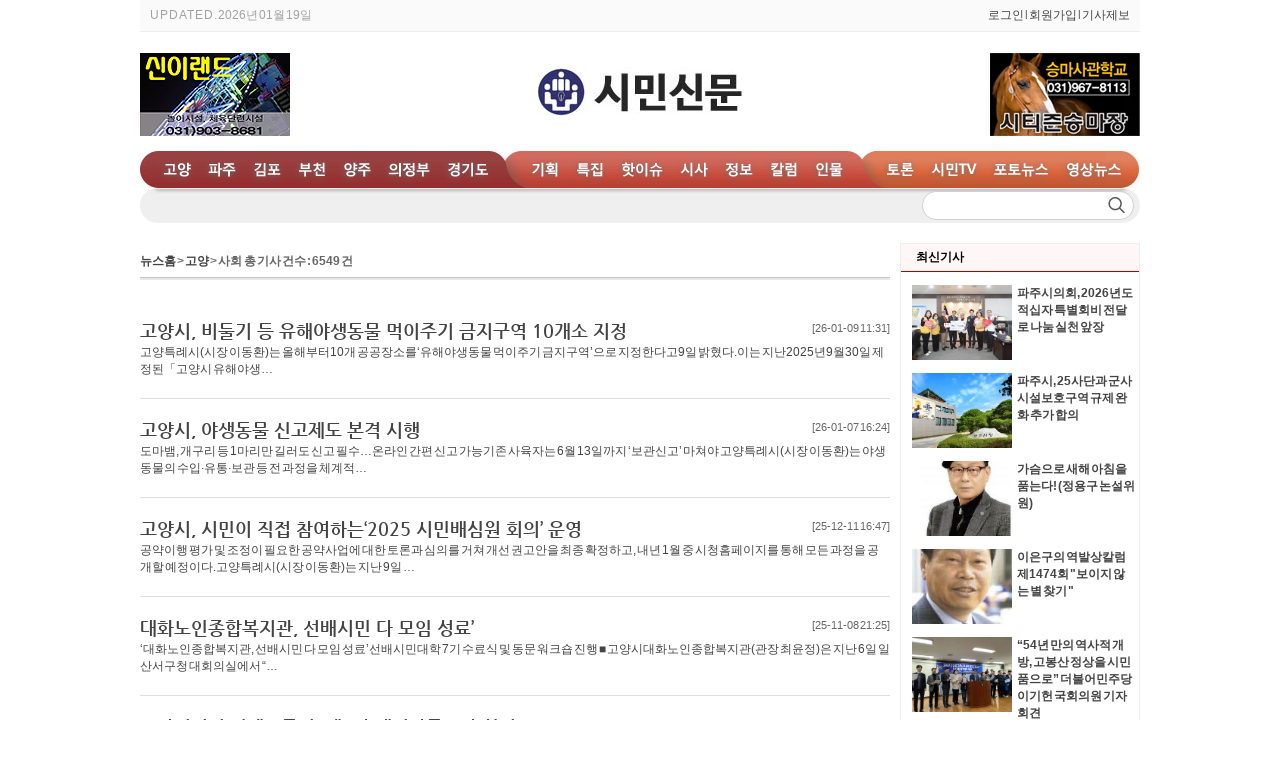

--- FILE ---
content_type: text/html;charset=UTF-8
request_url: http://citizennews.co.kr/news_list.jsp?cg_id=2&c_id=3
body_size: 69087
content:











<!DOCTYPE html PUBLIC "-//W3C//DTD XHTML 1.0 Transitional//EN" "http://www.w3.org/TR/xhtml1/DTD/xhtml1-transitional.dtd">
<html xmlns="http://www.w3.org/1999/xhtml" xml:lang="ko" lang="ko">
<head>
<link rel="shortcut icon" href="/favicon.ico">

<meta http-equiv="Content-Type" content="text/html; charset=UTF-8"/>
<title>고양 &gt; 사회 시민신문</title>
<meta name="title" content="고양 &gt; 사회 시민신문"/>

<meta name="description" content="시민신문" />

<meta name="subject" content="고양 &gt; 사회 시민신문"/>
<meta name="author" content="시민신문"/>
<meta name="classification" content="Text & Images"/>
<meta name="copyright" content="시민신문"/>

<meta property="og:type" content="website"/>
<meta property="og:title" content="고양 &gt; 사회 시민신문"/>
<meta property="og:description" content="시민신문"/>
<meta property="og:image" content="http://www.citizennews.co.kr/news/upload/1565743624029.jpg"/>
<meta property="og:url" content="http://www.citizennews.co.kr/news_list.jsp?cg_id=2&c_id=3"/>

<meta name="viewport" content="width=device-width"/>
<meta name="twitter:card" content="시민신문"/>
<meta name="twitter:title" content="고양 &gt; 사회 시민신문"/>
<meta name="twitter:description" content="시민신문"/>
<meta name="twitter:image" content="http://www.citizennews.co.kr/news/upload/1565743624029.jpg"/>
<meta name="twitter:domain" content="http://www.citizennews.co.kr">

<link rel="canonical" href="http://www.citizennews.co.kr/news_list.jsp?cg_id=2&c_id=3"/>

<link rel="stylesheet" type="text/css" href="css/style.css"/>
<script src="http://code.jquery.com/jquery-1.9.1.min.js"></script>
<script language="javascript" src="other.js"></script>
<script language="javascript">
	goNextPage=function(pg){
		var obj=document.news_list_page;
		
			document.location="/news_list.jsp?cg_id="+obj.cg_id.value+"&c_id="+obj.c_id.value+"&pg="+pg;
		
	}
</script>



<script language="javascript">
var amCheck = false;

var menu_focus=null;

	goNew_window=function(location_src){
		var win = window.open(location_src,"");
		
	}
	goChannel=function(cg_id,c_id){
		var list="";
		

			if(cg_id==2){
	
			list="&nbsp;&nbsp;ㆍ&nbsp;<a href='/news_list.jsp?cg_id=2&c_id=1'>정치</a>&nbsp;&nbsp;ㆍ&nbsp;<a href='/news_list.jsp?cg_id=2&c_id=3'>사회</a>&nbsp;&nbsp;ㆍ&nbsp;<a href='/news_list.jsp?cg_id=2&c_id=2'>경제</a>&nbsp;&nbsp;ㆍ&nbsp;<a href='/news_list.jsp?cg_id=2&c_id=4'>교육</a>&nbsp;&nbsp;ㆍ&nbsp;<a href='/news_list.jsp?cg_id=2&c_id=11'>문화</a>&nbsp;&nbsp;ㆍ&nbsp;<a href='/news_list.jsp?cg_id=2&c_id=12'>복지</a>&nbsp;&nbsp;ㆍ&nbsp;<a href='/news_list.jsp?cg_id=2&c_id=13'>스포츠</a>&nbsp;&nbsp;ㆍ&nbsp;<a href='/news_list.jsp?cg_id=2&c_id=14'>지역소식</a>&nbsp;&nbsp;ㆍ&nbsp;<a href='/news_list.jsp?cg_id=2&c_id=15'>보도자료</a>";
			
			try{
				document.getElementById("channel_layer").innerHTML=list;
			}catch(ex){}
			
			if(amCheck){
				console.log("focus:"+menu_focus)
				console.log("now:2")
				if(menu_focus==null){
					menu_focus=2;
				}else if(menu_focus!=null && menu_focus!=2){
					document.getElementById("menu_"+menu_focus).style.display="none";
					menu_focus=2;
					
				}
				
				var menu_g_id=2
				
				var mg=document.getElementById("menu_g_"+menu_g_id);
				
				var m=document.getElementById("menu_"+menu_g_id);
				
				var left=mg.offsetLeft;
				m.style.left=left+"px";
				m.style.display="";
				//mg위치를 알고  offset 메뉴 번호에 해당하는 하위 채널 레이어를 위치시키고 보여준다. with와 offset이 1000이 넘을경우 처리도 하자
				
				
			}
			
	
			}else if(cg_id==3){
	
			list="&nbsp;&nbsp;ㆍ&nbsp;<a href='/news_list.jsp?cg_id=3&c_id=6'>정치</a>&nbsp;&nbsp;ㆍ&nbsp;<a href='/news_list.jsp?cg_id=3&c_id=8'>사회</a>&nbsp;&nbsp;ㆍ&nbsp;<a href='/news_list.jsp?cg_id=3&c_id=7'>경제</a>&nbsp;&nbsp;ㆍ&nbsp;<a href='/news_list.jsp?cg_id=3&c_id=9'>교육</a>&nbsp;&nbsp;ㆍ&nbsp;<a href='/news_list.jsp?cg_id=3&c_id=10'>문화</a>&nbsp;&nbsp;ㆍ&nbsp;<a href='/news_list.jsp?cg_id=3&c_id=16'>복지</a>&nbsp;&nbsp;ㆍ&nbsp;<a href='/news_list.jsp?cg_id=3&c_id=17'>스포츠</a>&nbsp;&nbsp;ㆍ&nbsp;<a href='/news_list.jsp?cg_id=3&c_id=18'>지역소식</a>&nbsp;&nbsp;ㆍ&nbsp;<a href='/news_list.jsp?cg_id=3&c_id=19'>보도자료</a>";
			
			try{
				document.getElementById("channel_layer").innerHTML=list;
			}catch(ex){}
			
			if(amCheck){
				console.log("focus:"+menu_focus)
				console.log("now:3")
				if(menu_focus==null){
					menu_focus=3;
				}else if(menu_focus!=null && menu_focus!=3){
					document.getElementById("menu_"+menu_focus).style.display="none";
					menu_focus=3;
					
				}
				
				var menu_g_id=3
				
				var mg=document.getElementById("menu_g_"+menu_g_id);
				
				var m=document.getElementById("menu_"+menu_g_id);
				
				var left=mg.offsetLeft;
				m.style.left=left+"px";
				m.style.display="";
				//mg위치를 알고  offset 메뉴 번호에 해당하는 하위 채널 레이어를 위치시키고 보여준다. with와 offset이 1000이 넘을경우 처리도 하자
				
				
			}
			
	
			}else if(cg_id==4){
	
			list="&nbsp;&nbsp;ㆍ&nbsp;<a href='/news_list.jsp?cg_id=4&c_id=20'>정치</a>&nbsp;&nbsp;ㆍ&nbsp;<a href='/news_list.jsp?cg_id=4&c_id=21'>사회</a>&nbsp;&nbsp;ㆍ&nbsp;<a href='/news_list.jsp?cg_id=4&c_id=22'>경제</a>&nbsp;&nbsp;ㆍ&nbsp;<a href='/news_list.jsp?cg_id=4&c_id=23'>교육</a>&nbsp;&nbsp;ㆍ&nbsp;<a href='/news_list.jsp?cg_id=4&c_id=24'>문화</a>&nbsp;&nbsp;ㆍ&nbsp;<a href='/news_list.jsp?cg_id=4&c_id=25'>복지</a>&nbsp;&nbsp;ㆍ&nbsp;<a href='/news_list.jsp?cg_id=4&c_id=26'>스포츠</a>&nbsp;&nbsp;ㆍ&nbsp;<a href='/news_list.jsp?cg_id=4&c_id=27'>지역소식</a>&nbsp;&nbsp;ㆍ&nbsp;<a href='/news_list.jsp?cg_id=4&c_id=28'>보도자료</a>";
			
			try{
				document.getElementById("channel_layer").innerHTML=list;
			}catch(ex){}
			
			if(amCheck){
				console.log("focus:"+menu_focus)
				console.log("now:4")
				if(menu_focus==null){
					menu_focus=4;
				}else if(menu_focus!=null && menu_focus!=4){
					document.getElementById("menu_"+menu_focus).style.display="none";
					menu_focus=4;
					
				}
				
				var menu_g_id=4
				
				var mg=document.getElementById("menu_g_"+menu_g_id);
				
				var m=document.getElementById("menu_"+menu_g_id);
				
				var left=mg.offsetLeft;
				m.style.left=left+"px";
				m.style.display="";
				//mg위치를 알고  offset 메뉴 번호에 해당하는 하위 채널 레이어를 위치시키고 보여준다. with와 offset이 1000이 넘을경우 처리도 하자
				
				
			}
			
	
			}else if(cg_id==5){
	
			list="&nbsp;&nbsp;ㆍ&nbsp;<a href='/news_list.jsp?cg_id=5&c_id=29'>정치</a>&nbsp;&nbsp;ㆍ&nbsp;<a href='/news_list.jsp?cg_id=5&c_id=30'>사회</a>&nbsp;&nbsp;ㆍ&nbsp;<a href='/news_list.jsp?cg_id=5&c_id=31'>경제</a>&nbsp;&nbsp;ㆍ&nbsp;<a href='/news_list.jsp?cg_id=5&c_id=32'>교육</a>&nbsp;&nbsp;ㆍ&nbsp;<a href='/news_list.jsp?cg_id=5&c_id=33'>문화</a>&nbsp;&nbsp;ㆍ&nbsp;<a href='/news_list.jsp?cg_id=5&c_id=34'>복지</a>&nbsp;&nbsp;ㆍ&nbsp;<a href='/news_list.jsp?cg_id=5&c_id=35'>스포츠</a>&nbsp;&nbsp;ㆍ&nbsp;<a href='/news_list.jsp?cg_id=5&c_id=36'>지역소식</a>&nbsp;&nbsp;ㆍ&nbsp;<a href='/news_list.jsp?cg_id=5&c_id=37'>보도자료</a>";
			
			try{
				document.getElementById("channel_layer").innerHTML=list;
			}catch(ex){}
			
			if(amCheck){
				console.log("focus:"+menu_focus)
				console.log("now:5")
				if(menu_focus==null){
					menu_focus=5;
				}else if(menu_focus!=null && menu_focus!=5){
					document.getElementById("menu_"+menu_focus).style.display="none";
					menu_focus=5;
					
				}
				
				var menu_g_id=5
				
				var mg=document.getElementById("menu_g_"+menu_g_id);
				
				var m=document.getElementById("menu_"+menu_g_id);
				
				var left=mg.offsetLeft;
				m.style.left=left+"px";
				m.style.display="";
				//mg위치를 알고  offset 메뉴 번호에 해당하는 하위 채널 레이어를 위치시키고 보여준다. with와 offset이 1000이 넘을경우 처리도 하자
				
				
			}
			
	
			}else if(cg_id==6){
	
			list="&nbsp;&nbsp;ㆍ&nbsp;<a href='/news_list.jsp?cg_id=6&c_id=38'>정치</a>&nbsp;&nbsp;ㆍ&nbsp;<a href='/news_list.jsp?cg_id=6&c_id=39'>사회</a>&nbsp;&nbsp;ㆍ&nbsp;<a href='/news_list.jsp?cg_id=6&c_id=40'>경제</a>&nbsp;&nbsp;ㆍ&nbsp;<a href='/news_list.jsp?cg_id=6&c_id=41'>교육</a>&nbsp;&nbsp;ㆍ&nbsp;<a href='/news_list.jsp?cg_id=6&c_id=42'>문화</a>&nbsp;&nbsp;ㆍ&nbsp;<a href='/news_list.jsp?cg_id=6&c_id=43'>복지</a>&nbsp;&nbsp;ㆍ&nbsp;<a href='/news_list.jsp?cg_id=6&c_id=44'>스포츠</a>&nbsp;&nbsp;ㆍ&nbsp;<a href='/news_list.jsp?cg_id=6&c_id=45'>지역소식</a>&nbsp;&nbsp;ㆍ&nbsp;<a href='/news_list.jsp?cg_id=6&c_id=46'>보도자료</a>";
			
			try{
				document.getElementById("channel_layer").innerHTML=list;
			}catch(ex){}
			
			if(amCheck){
				console.log("focus:"+menu_focus)
				console.log("now:6")
				if(menu_focus==null){
					menu_focus=6;
				}else if(menu_focus!=null && menu_focus!=6){
					document.getElementById("menu_"+menu_focus).style.display="none";
					menu_focus=6;
					
				}
				
				var menu_g_id=6
				
				var mg=document.getElementById("menu_g_"+menu_g_id);
				
				var m=document.getElementById("menu_"+menu_g_id);
				
				var left=mg.offsetLeft;
				m.style.left=left+"px";
				m.style.display="";
				//mg위치를 알고  offset 메뉴 번호에 해당하는 하위 채널 레이어를 위치시키고 보여준다. with와 offset이 1000이 넘을경우 처리도 하자
				
				
			}
			
	
			}else if(cg_id==7){
	
			list="&nbsp;&nbsp;ㆍ&nbsp;<a href='/news_list.jsp?cg_id=7&c_id=47'>정치</a>&nbsp;&nbsp;ㆍ&nbsp;<a href='/news_list.jsp?cg_id=7&c_id=48'>사회</a>&nbsp;&nbsp;ㆍ&nbsp;<a href='/news_list.jsp?cg_id=7&c_id=49'>경제</a>&nbsp;&nbsp;ㆍ&nbsp;<a href='/news_list.jsp?cg_id=7&c_id=50'>교육</a>&nbsp;&nbsp;ㆍ&nbsp;<a href='/news_list.jsp?cg_id=7&c_id=51'>문화</a>&nbsp;&nbsp;ㆍ&nbsp;<a href='/news_list.jsp?cg_id=7&c_id=52'>복지</a>&nbsp;&nbsp;ㆍ&nbsp;<a href='/news_list.jsp?cg_id=7&c_id=53'>스포츠</a>&nbsp;&nbsp;ㆍ&nbsp;<a href='/news_list.jsp?cg_id=7&c_id=54'>지역소식</a>&nbsp;&nbsp;ㆍ&nbsp;<a href='/news_list.jsp?cg_id=7&c_id=55'>보도자료</a>";
			
			try{
				document.getElementById("channel_layer").innerHTML=list;
			}catch(ex){}
			
			if(amCheck){
				console.log("focus:"+menu_focus)
				console.log("now:7")
				if(menu_focus==null){
					menu_focus=7;
				}else if(menu_focus!=null && menu_focus!=7){
					document.getElementById("menu_"+menu_focus).style.display="none";
					menu_focus=7;
					
				}
				
				var menu_g_id=7
				
				var mg=document.getElementById("menu_g_"+menu_g_id);
				
				var m=document.getElementById("menu_"+menu_g_id);
				
				var left=mg.offsetLeft;
				m.style.left=left+"px";
				m.style.display="";
				//mg위치를 알고  offset 메뉴 번호에 해당하는 하위 채널 레이어를 위치시키고 보여준다. with와 offset이 1000이 넘을경우 처리도 하자
				
				
			}
			
	
			}else if(cg_id==16){
	
			list="&nbsp;&nbsp;ㆍ&nbsp;<a href='/news_list.jsp?cg_id=16&c_id=56'>정치</a>&nbsp;&nbsp;ㆍ&nbsp;<a href='/news_list.jsp?cg_id=16&c_id=57'>사회</a>&nbsp;&nbsp;ㆍ&nbsp;<a href='/news_list.jsp?cg_id=16&c_id=58'>경제</a>&nbsp;&nbsp;ㆍ&nbsp;<a href='/news_list.jsp?cg_id=16&c_id=59'>교육</a>&nbsp;&nbsp;ㆍ&nbsp;<a href='/news_list.jsp?cg_id=16&c_id=60'>문화</a>&nbsp;&nbsp;ㆍ&nbsp;<a href='/news_list.jsp?cg_id=16&c_id=61'>복지</a>&nbsp;&nbsp;ㆍ&nbsp;<a href='/news_list.jsp?cg_id=16&c_id=62'>스포츠</a>&nbsp;&nbsp;ㆍ&nbsp;<a href='/news_list.jsp?cg_id=16&c_id=63'>지역소식</a>&nbsp;&nbsp;ㆍ&nbsp;<a href='/news_list.jsp?cg_id=16&c_id=64'>보도자료</a>";
			
			try{
				document.getElementById("channel_layer").innerHTML=list;
			}catch(ex){}
			
			if(amCheck){
				console.log("focus:"+menu_focus)
				console.log("now:16")
				if(menu_focus==null){
					menu_focus=16;
				}else if(menu_focus!=null && menu_focus!=16){
					document.getElementById("menu_"+menu_focus).style.display="none";
					menu_focus=16;
					
				}
				
				var menu_g_id=16
				
				var mg=document.getElementById("menu_g_"+menu_g_id);
				
				var m=document.getElementById("menu_"+menu_g_id);
				
				var left=mg.offsetLeft;
				m.style.left=left+"px";
				m.style.display="";
				//mg위치를 알고  offset 메뉴 번호에 해당하는 하위 채널 레이어를 위치시키고 보여준다. with와 offset이 1000이 넘을경우 처리도 하자
				
				
			}
			
	
			}else if(cg_id==17){
	
			list="&nbsp;&nbsp;ㆍ&nbsp;<a href='/news_list.jsp?cg_id=17&c_id=65'>종합</a>";
			
			try{
				document.getElementById("channel_layer").innerHTML=list;
			}catch(ex){}
			
			if(amCheck){
				console.log("focus:"+menu_focus)
				console.log("now:17")
				if(menu_focus==null){
					menu_focus=17;
				}else if(menu_focus!=null && menu_focus!=17){
					document.getElementById("menu_"+menu_focus).style.display="none";
					menu_focus=17;
					
				}
				
				var menu_g_id=17
				
				var mg=document.getElementById("menu_g_"+menu_g_id);
				
				var m=document.getElementById("menu_"+menu_g_id);
				
				var left=mg.offsetLeft;
				m.style.left=left+"px";
				m.style.display="";
				//mg위치를 알고  offset 메뉴 번호에 해당하는 하위 채널 레이어를 위치시키고 보여준다. with와 offset이 1000이 넘을경우 처리도 하자
				
				
			}
			
	
			}else if(cg_id==9){
	
			list="&nbsp;&nbsp;ㆍ&nbsp;<a href='/news_list.jsp?cg_id=9&c_id=66'>종합</a>";
			
			try{
				document.getElementById("channel_layer").innerHTML=list;
			}catch(ex){}
			
			if(amCheck){
				console.log("focus:"+menu_focus)
				console.log("now:9")
				if(menu_focus==null){
					menu_focus=9;
				}else if(menu_focus!=null && menu_focus!=9){
					document.getElementById("menu_"+menu_focus).style.display="none";
					menu_focus=9;
					
				}
				
				var menu_g_id=9
				
				var mg=document.getElementById("menu_g_"+menu_g_id);
				
				var m=document.getElementById("menu_"+menu_g_id);
				
				var left=mg.offsetLeft;
				m.style.left=left+"px";
				m.style.display="";
				//mg위치를 알고  offset 메뉴 번호에 해당하는 하위 채널 레이어를 위치시키고 보여준다. with와 offset이 1000이 넘을경우 처리도 하자
				
				
			}
			
	
			}else if(cg_id==10){
	
			list="&nbsp;&nbsp;ㆍ&nbsp;<a href='/news_list.jsp?cg_id=10&c_id=67'>종합</a>";
			
			try{
				document.getElementById("channel_layer").innerHTML=list;
			}catch(ex){}
			
			if(amCheck){
				console.log("focus:"+menu_focus)
				console.log("now:10")
				if(menu_focus==null){
					menu_focus=10;
				}else if(menu_focus!=null && menu_focus!=10){
					document.getElementById("menu_"+menu_focus).style.display="none";
					menu_focus=10;
					
				}
				
				var menu_g_id=10
				
				var mg=document.getElementById("menu_g_"+menu_g_id);
				
				var m=document.getElementById("menu_"+menu_g_id);
				
				var left=mg.offsetLeft;
				m.style.left=left+"px";
				m.style.display="";
				//mg위치를 알고  offset 메뉴 번호에 해당하는 하위 채널 레이어를 위치시키고 보여준다. with와 offset이 1000이 넘을경우 처리도 하자
				
				
			}
			
	
			}else if(cg_id==11){
	
			list="&nbsp;&nbsp;ㆍ&nbsp;<a href='/news_list.jsp?cg_id=11&c_id=68'>종합</a>";
			
			try{
				document.getElementById("channel_layer").innerHTML=list;
			}catch(ex){}
			
			if(amCheck){
				console.log("focus:"+menu_focus)
				console.log("now:11")
				if(menu_focus==null){
					menu_focus=11;
				}else if(menu_focus!=null && menu_focus!=11){
					document.getElementById("menu_"+menu_focus).style.display="none";
					menu_focus=11;
					
				}
				
				var menu_g_id=11
				
				var mg=document.getElementById("menu_g_"+menu_g_id);
				
				var m=document.getElementById("menu_"+menu_g_id);
				
				var left=mg.offsetLeft;
				m.style.left=left+"px";
				m.style.display="";
				//mg위치를 알고  offset 메뉴 번호에 해당하는 하위 채널 레이어를 위치시키고 보여준다. with와 offset이 1000이 넘을경우 처리도 하자
				
				
			}
			
	
			}else if(cg_id==18){
	
			list="&nbsp;&nbsp;ㆍ&nbsp;<a href='/news_list.jsp?cg_id=18&c_id=69'>종합</a>";
			
			try{
				document.getElementById("channel_layer").innerHTML=list;
			}catch(ex){}
			
			if(amCheck){
				console.log("focus:"+menu_focus)
				console.log("now:18")
				if(menu_focus==null){
					menu_focus=18;
				}else if(menu_focus!=null && menu_focus!=18){
					document.getElementById("menu_"+menu_focus).style.display="none";
					menu_focus=18;
					
				}
				
				var menu_g_id=18
				
				var mg=document.getElementById("menu_g_"+menu_g_id);
				
				var m=document.getElementById("menu_"+menu_g_id);
				
				var left=mg.offsetLeft;
				m.style.left=left+"px";
				m.style.display="";
				//mg위치를 알고  offset 메뉴 번호에 해당하는 하위 채널 레이어를 위치시키고 보여준다. with와 offset이 1000이 넘을경우 처리도 하자
				
				
			}
			
	
			}else if(cg_id==19){
	
			list="&nbsp;&nbsp;ㆍ&nbsp;<a href='/news_list.jsp?cg_id=19&c_id=70'>종합</a>";
			
			try{
				document.getElementById("channel_layer").innerHTML=list;
			}catch(ex){}
			
			if(amCheck){
				console.log("focus:"+menu_focus)
				console.log("now:19")
				if(menu_focus==null){
					menu_focus=19;
				}else if(menu_focus!=null && menu_focus!=19){
					document.getElementById("menu_"+menu_focus).style.display="none";
					menu_focus=19;
					
				}
				
				var menu_g_id=19
				
				var mg=document.getElementById("menu_g_"+menu_g_id);
				
				var m=document.getElementById("menu_"+menu_g_id);
				
				var left=mg.offsetLeft;
				m.style.left=left+"px";
				m.style.display="";
				//mg위치를 알고  offset 메뉴 번호에 해당하는 하위 채널 레이어를 위치시키고 보여준다. with와 offset이 1000이 넘을경우 처리도 하자
				
				
			}
			
	
			}else if(cg_id==20){
	
			list="&nbsp;&nbsp;ㆍ&nbsp;<a href='/news_list.jsp?cg_id=20&c_id=71'>종합</a>";
			
			try{
				document.getElementById("channel_layer").innerHTML=list;
			}catch(ex){}
			
			if(amCheck){
				console.log("focus:"+menu_focus)
				console.log("now:20")
				if(menu_focus==null){
					menu_focus=20;
				}else if(menu_focus!=null && menu_focus!=20){
					document.getElementById("menu_"+menu_focus).style.display="none";
					menu_focus=20;
					
				}
				
				var menu_g_id=20
				
				var mg=document.getElementById("menu_g_"+menu_g_id);
				
				var m=document.getElementById("menu_"+menu_g_id);
				
				var left=mg.offsetLeft;
				m.style.left=left+"px";
				m.style.display="";
				//mg위치를 알고  offset 메뉴 번호에 해당하는 하위 채널 레이어를 위치시키고 보여준다. with와 offset이 1000이 넘을경우 처리도 하자
				
				
			}
			
	
			}else if(cg_id==12){
	
			list="&nbsp;&nbsp;ㆍ&nbsp;<a href='/news_list.jsp?cg_id=12&c_id=72'>종합</a>";
			
			try{
				document.getElementById("channel_layer").innerHTML=list;
			}catch(ex){}
			
			if(amCheck){
				console.log("focus:"+menu_focus)
				console.log("now:12")
				if(menu_focus==null){
					menu_focus=12;
				}else if(menu_focus!=null && menu_focus!=12){
					document.getElementById("menu_"+menu_focus).style.display="none";
					menu_focus=12;
					
				}
				
				var menu_g_id=12
				
				var mg=document.getElementById("menu_g_"+menu_g_id);
				
				var m=document.getElementById("menu_"+menu_g_id);
				
				var left=mg.offsetLeft;
				m.style.left=left+"px";
				m.style.display="";
				//mg위치를 알고  offset 메뉴 번호에 해당하는 하위 채널 레이어를 위치시키고 보여준다. with와 offset이 1000이 넘을경우 처리도 하자
				
				
			}
			
	
			}else if(cg_id==13){
	
			list="&nbsp;&nbsp;ㆍ&nbsp;<a href='/news_list.jsp?cg_id=13&c_id=73'>종합</a>";
			
			try{
				document.getElementById("channel_layer").innerHTML=list;
			}catch(ex){}
			
			if(amCheck){
				console.log("focus:"+menu_focus)
				console.log("now:13")
				if(menu_focus==null){
					menu_focus=13;
				}else if(menu_focus!=null && menu_focus!=13){
					document.getElementById("menu_"+menu_focus).style.display="none";
					menu_focus=13;
					
				}
				
				var menu_g_id=13
				
				var mg=document.getElementById("menu_g_"+menu_g_id);
				
				var m=document.getElementById("menu_"+menu_g_id);
				
				var left=mg.offsetLeft;
				m.style.left=left+"px";
				m.style.display="";
				//mg위치를 알고  offset 메뉴 번호에 해당하는 하위 채널 레이어를 위치시키고 보여준다. with와 offset이 1000이 넘을경우 처리도 하자
				
				
			}
			
	
			}else if(cg_id==14){
	
			list="&nbsp;&nbsp;ㆍ&nbsp;<a href='/news_list.jsp?cg_id=14&c_id=74'>종합</a>";
			
			try{
				document.getElementById("channel_layer").innerHTML=list;
			}catch(ex){}
			
			if(amCheck){
				console.log("focus:"+menu_focus)
				console.log("now:14")
				if(menu_focus==null){
					menu_focus=14;
				}else if(menu_focus!=null && menu_focus!=14){
					document.getElementById("menu_"+menu_focus).style.display="none";
					menu_focus=14;
					
				}
				
				var menu_g_id=14
				
				var mg=document.getElementById("menu_g_"+menu_g_id);
				
				var m=document.getElementById("menu_"+menu_g_id);
				
				var left=mg.offsetLeft;
				m.style.left=left+"px";
				m.style.display="";
				//mg위치를 알고  offset 메뉴 번호에 해당하는 하위 채널 레이어를 위치시키고 보여준다. with와 offset이 1000이 넘을경우 처리도 하자
				
				
			}
			
	
			}else if(cg_id==15){
	
			list="&nbsp;&nbsp;ㆍ&nbsp;<a href='/news_list.jsp?cg_id=15&c_id=75'>종합</a>";
			
			try{
				document.getElementById("channel_layer").innerHTML=list;
			}catch(ex){}
			
			if(amCheck){
				console.log("focus:"+menu_focus)
				console.log("now:15")
				if(menu_focus==null){
					menu_focus=15;
				}else if(menu_focus!=null && menu_focus!=15){
					document.getElementById("menu_"+menu_focus).style.display="none";
					menu_focus=15;
					
				}
				
				var menu_g_id=15
				
				var mg=document.getElementById("menu_g_"+menu_g_id);
				
				var m=document.getElementById("menu_"+menu_g_id);
				
				var left=mg.offsetLeft;
				m.style.left=left+"px";
				m.style.display="";
				//mg위치를 알고  offset 메뉴 번호에 해당하는 하위 채널 레이어를 위치시키고 보여준다. with와 offset이 1000이 넘을경우 처리도 하자
				
				
			}
			
	
			}
	
}
banner_click=function(bi_cd){
	document.getElementById("banner_event").src="/news_proc/banner_click.jsp?bi_cd="+bi_cd;
}
default_banner_click=function(bi_cd,default_check){
	document.getElementById("banner_event").src="/news_proc/banner_click.jsp?bi_cd="+bi_cd+"&default_check=true";
}

menu_func_2_1=function(){document.location='/news_list.jsp?cg_id=2&c_id=1';};menu_func_2_3=function(){document.location='/news_list.jsp?cg_id=2&c_id=3';};menu_func_2_2=function(){document.location='/news_list.jsp?cg_id=2&c_id=2';};menu_func_2_4=function(){document.location='/news_list.jsp?cg_id=2&c_id=4';};menu_func_2_11=function(){document.location='/news_list.jsp?cg_id=2&c_id=11';};menu_func_2_12=function(){document.location='/news_list.jsp?cg_id=2&c_id=12';};menu_func_2_13=function(){document.location='/news_list.jsp?cg_id=2&c_id=13';};menu_func_2_14=function(){document.location='/news_list.jsp?cg_id=2&c_id=14';};menu_func_2_15=function(){document.location='/news_list.jsp?cg_id=2&c_id=15';};menu_func_3_6=function(){document.location='/news_list.jsp?cg_id=3&c_id=6';};menu_func_3_8=function(){document.location='/news_list.jsp?cg_id=3&c_id=8';};menu_func_3_7=function(){document.location='/news_list.jsp?cg_id=3&c_id=7';};menu_func_3_9=function(){document.location='/news_list.jsp?cg_id=3&c_id=9';};menu_func_3_10=function(){document.location='/news_list.jsp?cg_id=3&c_id=10';};menu_func_3_16=function(){document.location='/news_list.jsp?cg_id=3&c_id=16';};menu_func_3_17=function(){document.location='/news_list.jsp?cg_id=3&c_id=17';};menu_func_3_18=function(){document.location='/news_list.jsp?cg_id=3&c_id=18';};menu_func_3_19=function(){document.location='/news_list.jsp?cg_id=3&c_id=19';};menu_func_4_20=function(){document.location='/news_list.jsp?cg_id=4&c_id=20';};menu_func_4_21=function(){document.location='/news_list.jsp?cg_id=4&c_id=21';};menu_func_4_22=function(){document.location='/news_list.jsp?cg_id=4&c_id=22';};menu_func_4_23=function(){document.location='/news_list.jsp?cg_id=4&c_id=23';};menu_func_4_24=function(){document.location='/news_list.jsp?cg_id=4&c_id=24';};menu_func_4_25=function(){document.location='/news_list.jsp?cg_id=4&c_id=25';};menu_func_4_26=function(){document.location='/news_list.jsp?cg_id=4&c_id=26';};menu_func_4_27=function(){document.location='/news_list.jsp?cg_id=4&c_id=27';};menu_func_4_28=function(){document.location='/news_list.jsp?cg_id=4&c_id=28';};menu_func_5_29=function(){document.location='/news_list.jsp?cg_id=5&c_id=29';};menu_func_5_30=function(){document.location='/news_list.jsp?cg_id=5&c_id=30';};menu_func_5_31=function(){document.location='/news_list.jsp?cg_id=5&c_id=31';};menu_func_5_32=function(){document.location='/news_list.jsp?cg_id=5&c_id=32';};menu_func_5_33=function(){document.location='/news_list.jsp?cg_id=5&c_id=33';};menu_func_5_34=function(){document.location='/news_list.jsp?cg_id=5&c_id=34';};menu_func_5_35=function(){document.location='/news_list.jsp?cg_id=5&c_id=35';};menu_func_5_36=function(){document.location='/news_list.jsp?cg_id=5&c_id=36';};menu_func_5_37=function(){document.location='/news_list.jsp?cg_id=5&c_id=37';};menu_func_6_38=function(){document.location='/news_list.jsp?cg_id=6&c_id=38';};menu_func_6_39=function(){document.location='/news_list.jsp?cg_id=6&c_id=39';};menu_func_6_40=function(){document.location='/news_list.jsp?cg_id=6&c_id=40';};menu_func_6_41=function(){document.location='/news_list.jsp?cg_id=6&c_id=41';};menu_func_6_42=function(){document.location='/news_list.jsp?cg_id=6&c_id=42';};menu_func_6_43=function(){document.location='/news_list.jsp?cg_id=6&c_id=43';};menu_func_6_44=function(){document.location='/news_list.jsp?cg_id=6&c_id=44';};menu_func_6_45=function(){document.location='/news_list.jsp?cg_id=6&c_id=45';};menu_func_6_46=function(){document.location='/news_list.jsp?cg_id=6&c_id=46';};menu_func_7_47=function(){document.location='/news_list.jsp?cg_id=7&c_id=47';};menu_func_7_48=function(){document.location='/news_list.jsp?cg_id=7&c_id=48';};menu_func_7_49=function(){document.location='/news_list.jsp?cg_id=7&c_id=49';};menu_func_7_50=function(){document.location='/news_list.jsp?cg_id=7&c_id=50';};menu_func_7_51=function(){document.location='/news_list.jsp?cg_id=7&c_id=51';};menu_func_7_52=function(){document.location='/news_list.jsp?cg_id=7&c_id=52';};menu_func_7_53=function(){document.location='/news_list.jsp?cg_id=7&c_id=53';};menu_func_7_54=function(){document.location='/news_list.jsp?cg_id=7&c_id=54';};menu_func_7_55=function(){document.location='/news_list.jsp?cg_id=7&c_id=55';};menu_func_16_56=function(){document.location='/news_list.jsp?cg_id=16&c_id=56';};menu_func_16_57=function(){document.location='/news_list.jsp?cg_id=16&c_id=57';};menu_func_16_58=function(){document.location='/news_list.jsp?cg_id=16&c_id=58';};menu_func_16_59=function(){document.location='/news_list.jsp?cg_id=16&c_id=59';};menu_func_16_60=function(){document.location='/news_list.jsp?cg_id=16&c_id=60';};menu_func_16_61=function(){document.location='/news_list.jsp?cg_id=16&c_id=61';};menu_func_16_62=function(){document.location='/news_list.jsp?cg_id=16&c_id=62';};menu_func_16_63=function(){document.location='/news_list.jsp?cg_id=16&c_id=63';};menu_func_16_64=function(){document.location='/news_list.jsp?cg_id=16&c_id=64';};menu_func_17_65=function(){document.location='/news_list.jsp?cg_id=17&c_id=65';};menu_func_9_66=function(){document.location='/news_list.jsp?cg_id=9&c_id=66';};menu_func_10_67=function(){document.location='/news_list.jsp?cg_id=10&c_id=67';};menu_func_11_68=function(){document.location='/news_list.jsp?cg_id=11&c_id=68';};menu_func_18_69=function(){document.location='/news_list.jsp?cg_id=18&c_id=69';};menu_func_19_70=function(){document.location='/news_list.jsp?cg_id=19&c_id=70';};menu_func_20_71=function(){document.location='/news_list.jsp?cg_id=20&c_id=71';};menu_func_12_72=function(){document.location='/news_list.jsp?cg_id=12&c_id=72';};menu_func_13_73=function(){document.location='/news_list.jsp?cg_id=13&c_id=73';};menu_func_14_74=function(){document.location='/news_list.jsp?cg_id=14&c_id=74';};menu_func_15_75=function(){document.location='/news_list.jsp?cg_id=15&c_id=75';};

function design_search(){
	if(document.getElementById("search_temp") != null){
		
		var checkStr = document.getElementById("search_temp").value.replace(/(^\s*)|(\s*$)/g, "")
		if(checkStr == ""){
			alert("검색어를 입력하세요.");
			document.getElementById("search_temp").value = "";
			document.getElementById("search_temp").focus();
			return;
		}
	}
	document.getElementById("search_value").value=encodeURI(checkStr);
	document.getElementById("top_design_search").method="get";
	document.getElementById("top_design_search").action="/news_search.jsp";
	document.getElementById("top_design_search").submit();
	return;
}
 
var mobileKeyWords = new Array("iPhone", "iPod", "BlackBerry", "Android", "Windows CE", "LG", "MOT", "SAMSUNG", "SonyEricsson");

for (var mi=0;mi<mobileKeyWords.length;mi++){
	
	if (navigator.userAgent.match(mobileKeyWords[mi]) != null){

if("/news_view.jsp"=="/news_list.jsp"){
	location.href = "/m/view.jsp?ncd=null";
}else{
	location.href = "/m/";
}

	
		
	break;
	}
}

</script>


<script type="text/javascript">

function fbs_click(url, title, desc) {
    
    var _url = '?u=' + encodeURIComponent(url) 
                     + '&t=' + encodeURIComponent(title) 
                     + '&d=' + desc;
            
    
    winObj =  window.open('http://www.facebook.com/share.php' + _url ,'sharer','toolbar=0,status=0,width=626,height=436');
    return false;
}
function kakao_click(url, title, desc) {
    
/*     var _url = '?u=' + encodeURIComponent(url) 
                     + '&t=' + encodeURIComponent(title) 
                     + '&d=' + desc; */
            
    
    winObj =  window.open('https://story.kakao.com/share?url=' + url ,'sharer','toolbar=0,status=0,width=626,height=436');
    return false;
}
function snsNews(media,title) {
	var sendUrl;
	var locUrl = location.href;
	switch(media) {
		case "twitter":
			sendUrl = "https://twitter.com/intent/tweet?url="+encodeURIComponent(title)+" "+encodeURIComponent(locUrl);
			openNewsWin(sendUrl);
			break;
		case "metoday":
			sendUrl = "http://me2day.net/posts/new?new_post[body]="+encodeURIComponent(title)+":"+encodeURIComponent(locUrl)+"&amp;new_post[tags]="+ encodeURIComponent('스포츠동아') +"";
			openNewsWin(sendUrl);
			break;
		case "naver":
			sendUrl = "http://bookmark.naver.com/post?ns=1&amp;title="+encodeURIComponent(title)+"&amp;url="+encodeURIComponent(locUrl);
			openNewsWin(sendUrl);
			break;
		case "google":
			sendUrl = "http://www.google.com/bookmarks/mark?op=add&amp;title="+encodeURIComponent(title)+"&amp;bkmk="+encodeURIComponent(locUrl);
			openNewsWin(sendUrl);
			break;
		case "cyworld":
			sendUrl = "http://csp.cyworld.com/bi/bi_recommend_pop.php?url="+window.location.href+"&amp;title=4oCY7ZS867aA66%2B47J244oCZIOuwleuvvOyYgSwg66y067O07KCVIOq4gOuemOuouCDrqrjrp6Qg4oCY64yA66WZIOyYrO2CrOKAmQ%3D%3D&amp;thumbnail=http://sports.donga.com//THUMB/2012/05/11/46164129.2.thumb.jpg&amp;summary=[base64]%[base64]%2B87JiB7J20IOykkeq1rSDsg4HtlbQg67CV656M7ZqM7J6l7JeQ&amp;writer=";
			openNewsWin2(sendUrl);
			break;
		case "facebook":
			sendUrl = "http://www.facebook.com/sharer.php?u="+encodeURIComponent(locUrl)+"&amp;t=%E2%80%98%ED%94%BC%EB%B6%80%EB%AF%B8%EC%9D%B8%E2%80%99+%EB%B0%95%EB%AF%BC%EC%98%81%2C+%EB%AC%B4%EB%B3%B4%EC%A0%95+%EA%B8%80%EB%9E%98%EB%A8%B8+%EB%AA%B8%EB%A7%A4+%E2%80%98%EB%8C%80%EB%A5%99+%EC%98%AC%ED%82%AC%E2%80%99";
			openNewsWin(sendUrl);
			break;
	}
}

function sendSns(sns, url, txt){
    var o;
    var _url = encodeURIComponent(url);
    var _txt = encodeURIComponent(txt);
    var _br  = encodeURIComponent('\r\n');
 
    switch(sns){
        case 'facebook':
            o = {
                method:'popup',
                url:'http://www.facebook.com/sharer/sharer.php?u=' + _url
            };
            break;
 
        case 'twitter':
            o = {
                method:'popup',
                url:'http://twitter.com/intent/tweet?text=' + _txt + '&url=' + _url
            };
            break;
 
        case 'me2day':
            o = {
                method:'popup',
                url:'http://me2day.net/posts/new?new_post[body]=' + _txt + _br + _url + '&new_post[tags]=epiloum'
            };
            break;
 
        case 'kakaotalk':
            o = {
                method:'web2app',
                param:'sendurl?msg=' + _txt + '&url=' + _url + '&type=link&apiver=2.0.1&appver=2.0&appid=dev.epiloum.net&appname=' + encodeURIComponent('Epiloum 개발노트'),
                a_store:'itms-apps://itunes.apple.com/app/id362057947?mt=8',
                g_store:'market://details?id=com.kakao.talk',
                a_proto:'kakaolink://',
                g_proto:'scheme=kakaolink;package=com.kakao.talk'
            };
            break;
 
        case 'kakaostory':
            o = {
                method:'web2app',
                param:'posting?post=' + _txt + _br + _url + '&apiver=1.0&appver=2.0&appid=dev.epiloum.net&appname=' + encodeURIComponent('Epiloum 개발노트'),
                a_store:'itms-apps://itunes.apple.com/app/id486244601?mt=8',
                g_store:'market://details?id=com.kakao.story',
                a_proto:'storylink://',
                g_proto:'scheme=kakaolink;package=com.kakao.story'
            };
            break;
 
        case 'band':
            o = {
                method:'web2app',
                param:'create/post?text=' + _txt + _br + _url,
                a_store:'itms-apps://itunes.apple.com/app/id542613198?mt=8',
                g_store:'market://details?id=com.nhn.android.band',
                a_proto:'bandapp://',
                g_proto:'scheme=bandapp;package=com.nhn.android.band'
            };
            break;
 
        default:
            alert('지원하지 않는 SNS입니다.');
            return false;
    }
 
    switch(o.method){
        case 'popup':
            window.open(o.url);
            break;
 
        case 'web2app':
            if(navigator.userAgent.match(/android/i))
            {
                // Android
                setTimeout(function(){ location.href = 'intent://' + o.param + '#Intent;' + o.g_proto + ';end'}, 100);
            }
            else if(navigator.userAgent.match(/(iphone)|(ipod)|(ipad)/i))
            {
                // Apple
                setTimeout(function(){ location.href = o.a_store; }, 200);          
                setTimeout(function(){ location.href = o.a_proto + o.param }, 100);
            }
            else
            {
                alert('이 기능은 모바일에서만 사용할 수 있습니다.');
            }
            break;
    }
}  
function openNewsWin(openUrl) {
	var winObj;
	winObj = window.open(openUrl,"sendNewsWin","width=1024, height=800");
}



</script>
<style type="text/css">
body {
		
}

	#menu_box .menu_1 {background-color:#null; border:1px solid #null;}
	#menu_box .menu_1 .tab2 ul li a{color:#null;}
	#menu_box .menu_1 .tab2 ul li a:hover{border-color:#null;border-bottom:1px solid #null;background-color:#null;color:#null}
	.copy_box {border-top-color: #null;}

#floatdiv {
position:fixed; _position:absolute; _z-index:-1;
width:130px;
display:inline-block;
left:50%;
 margin-left:-635px; /* -615 -755 */
/* left:220px; */
top:200px;
background-color:transparent;
magin:0;
}	

#floatdiv ul {list-style:none;}
#floatdiv li {margin-bottom:2px;text-align:left;}
#floatdiv a {color: #5d5d5d;border:0;text-decoration:none;display:float;}
#floatdiv a:hover,#floatdiv .menu {background-color:#adacac;color:#fff;}
#floatdiv .menu,#floatdiv .last {margin-bottom:0px;}		
		
</style>
<link rel="stylesheet" type="text/css" href="./slick/slick.css">
</head>
<body class="customize_body" leftmargin="0" topmargin="0" marginwidth="0" marginheight="0">



	<div id="all_960">
		<div style="text-align:right; position:absolute;top:10; width:300px;left:-310px;float:right;"></div>
		<div style="position:absolute;top:10; width:300px;left:1010px;"></div>

		<div id="header">
<!----////////////////////////////상단 인쿠르드시작//////////////////////////////-->
<style>
input,textarea:focus {

        outline: none;

   }
</style>

<table width="1000" border="0" cellspacing="0" cellpadding="0">
  <tbody>
<tr>
  <td align="left" class="top_text_1" style="color: rgb(162, 162, 162); padding-right: 10px; border-bottom-color: rgb(237, 237, 237); border-bottom-width: 1px; border-bottom-style: solid; background-color: rgb(250, 250, 250);">
<span style="letter-spacing: 1px; padding-left: 10px;">UPDATED.</span>2026년 01월 19일 </td>
  <td height="31" align="right" class="top_text_1" style="padding-right: 10px; border-bottom-color: rgb(237, 237, 237); border-bottom-width: 1px; border-bottom-style: solid; background-color: rgb(250, 250, 250);"><font id="login_link"><a href="/mem/mem_login.jsp">로그인</a></font> l <font id="join_link"><a href="/mem/mem_member.jsp">회원가입</a></font> l <a href="/cont/contribute.jsp">기사제보</a></td>
  
</tr>
<tr>
  <td height="30" colspan="2"></td>
</tr>
<tr>
  <td valign="bottom" colspan="2">
  <u>
  </u><u>
  </u><table width="100%" border="0" cellspacing="0" cellpadding="0">
  <tbody>
  <tr>
    <td valign="bottom" style="position:relative;"> 
    	<div style="position:absolute; top:-9px; left:0;"><a href="http://www.siniland.co.kr/" target="_new"><img src="/images/left_bn1.jpg"></a></div>
    </td><td width="300" align="center" valign="bottom"><a href="/index.jsp"></a><div align="center"><div align="center"><div align="center"><div align="center"><div align="center"><div align="center"><div align="center"><div align="center"><div align="center"><div align="center"><div align="center"><div align="center"><div align="center"><div align="center"><table style="margin: 5px;" border="0"><tbody><tr>
    <td align="center"><a href="/index.jsp"><img alt="" src="/images/main_img/main_logo.jpg"></a></td></tr><tr><td align="center"></td></tr></tbody></table></div></div></div></div></div></div></div></div></div></div></div></div></div></div><a href="/index.jsp"></a></td><td width="350" align="right" valign="bottom" style="position:relative;"> 
    	
        	<div style="position:absolute; top:-9px; right:0;"><img src="/images/right_bn1.jpg"></div>
    
         </td></tr></tbody></table></td></tr>
<tr>
<td height="70" colspan="2"><table width="100%" border="0" cellspacing="0" cellpadding="0">
  <tbody><tr>
    <td><table width="100%" border="0" cellspacing="0" cellpadding="0">
      <tbody><tr>
        <td height="30" align="right" valign="bottom"></td>
      </tr>
        <tr>
        <td height="37">
        <table width="1000" border="0" cellspacing="0" cellpadding="0">
          <tbody>
            <tr>
              <td width="17" height="37" background="/images/main_img/menu_left.jpg"></td>
              <td>
              		<a href="/news_list.jsp?cg_id=2"><img onmouseover="this.src='/images/main_img/top_bt1_2.gif';javascript:goChannel('2');" onmouseout="this.src='/images/main_img/top_bt1_1.gif'" src="/images/main_img/top_bt1_1.gif" border="0"></a><a href="/news_list.jsp?cg_id=3"><img onmouseover="this.src='/images/main_img/top_bt2_2.gif';javascript:goChannel('3');" onmouseout="this.src='/images/main_img/top_bt2_1.gif'" src="/images/main_img/top_bt2_1.gif" border="0"></a><a href="/news_list.jsp?cg_id=4"><img onmouseover="this.src='/images/main_img/top_bt3_2.gif';javascript:goChannel('4');" onmouseout="this.src='/images/main_img/top_bt3_1.gif'" src="/images/main_img/top_bt3_1.gif" border="0"></a><a href="/news_list.jsp?cg_id=5"><img onmouseover="this.src='/images/main_img/top_bt4_2.gif';javascript:goChannel('5');" onmouseout="this.src='/images/main_img/top_bt4_1.gif'" src="/images/main_img/top_bt4_1.gif" border="0"></a><a href="/news_list.jsp?cg_id=6"><img onmouseover="this.src='/images/main_img/top_bt5_2.gif';javascript:goChannel('6');" onmouseout="this.src='/images/main_img/top_bt5_1.gif'" src="/images/main_img/top_bt5_1.gif" border="0"></a><a href="/news_list.jsp?cg_id=7"><img onmouseover="this.src='/images/main_img/top_bt6_2.gif';javascript:goChannel('7');" onmouseout="this.src='/images/main_img/top_bt6_1.gif'" src="/images/main_img/top_bt6_1.gif" border="0"></a><a href="/news_list.jsp?cg_id=16"><img onmouseover="this.src='/images/main_img/top_bt7_2.gif';javascript:goChannel('16');" onmouseout="this.src='/images/main_img/top_bt7_1.gif'" src="/images/main_img/top_bt7_1.gif" border="0"></a><a href="/news_list.jsp?cg_id=17"><img onmouseover="this.src='/images/main_img/top_bt8_2.gif';javascript:goChannel('17');" onmouseout="this.src='/images/main_img/top_bt8_1.gif'" src="/images/main_img/top_bt8_1.gif" border="0"></a><a href="/news_list.jsp?cg_id=9"><img onmouseover="this.src='/images/main_img/top_bt9_2.gif';javascript:goChannel('9');" onmouseout="this.src='/images/main_img/top_bt9_1.gif'" src="/images/main_img/top_bt9_1.gif" border="0"></a><a href="/news_list.jsp?cg_id=10"><img onmouseover="this.src='/images/main_img/top_bt10_2.gif';javascript:goChannel('10');" onmouseout="this.src='/images/main_img/top_bt10_1.gif'" src="/images/main_img/top_bt10_1.gif" border="0"></a><a href="/news_list.jsp?cg_id=11"><img onmouseover="this.src='/images/main_img/top_bt11_2.gif';javascript:goChannel('11');" onmouseout="this.src='/images/main_img/top_bt11_1.gif'" src="/images/main_img/top_bt11_1.gif" border="0"></a><a href="/news_list.jsp?cg_id=18"><img onmouseover="this.src='/images/main_img/top_bt12_2.gif';javascript:goChannel('18');" onmouseout="this.src='/images/main_img/top_bt12_1.gif'" src="/images/main_img/top_bt12_1.gif" border="0"></a><a href="/news_list.jsp?cg_id=19"><img onmouseover="this.src='/images/main_img/top_bt13_2.gif';javascript:goChannel('19');" onmouseout="this.src='/images/main_img/top_bt13_1.gif'" src="/images/main_img/top_bt13_1.gif" border="0"></a><a href="/news_list.jsp?cg_id=20"><img onmouseover="this.src='/images/main_img/top_bt14_2.gif';javascript:goChannel('20');" onmouseout="this.src='/images/main_img/top_bt14_1.gif'" src="/images/main_img/top_bt14_1.gif" border="0"></a><a href="/news_list.jsp?cg_id=12"><img onmouseover="this.src='/images/main_img/top_bt15_2.gif';javascript:goChannel('12');" onmouseout="this.src='/images/main_img/top_bt15_1.gif'" src="/images/main_img/top_bt15_1.gif" border="0"></a><a href="/news_list.jsp?cg_id=13"><img onmouseover="this.src='/images/main_img/top_bt16_2.gif';javascript:goChannel('13');" onmouseout="this.src='/images/main_img/top_bt16_1.gif'" src="/images/main_img/top_bt16_1.gif" border="0"></a><a href="/news_list.jsp?cg_id=14"><img onmouseover="this.src='/images/main_img/top_bt17_2.gif';javascript:goChannel('14');" onmouseout="this.src='/images/main_img/top_bt17_1.gif'" src="/images/main_img/top_bt17_1.gif" border="0"></a><a href="/news_list.jsp?cg_id=15"><img onmouseover="this.src='/images/main_img/top_bt18_2.gif';javascript:goChannel('15');" onmouseout="this.src='/images/main_img/top_bt18_1.gif'" src="/images/main_img/top_bt18_1.gif" border="0"></a>
               </td>
              <td width="17" background="/images/main_img/menu_right.jpg"></td>
            </tr>
          </tbody>
        </table></td>
      </tr>
      <tr>
        <td height="35" background="/images/main_img/sub_menu_bg.gif">
        	
                <table width="100%" border="0" cellspacing="0" cellpadding="0">
                    <tbody>
                        <tr>
                            <td width="783" class="top_text_2"><div id="channel_layer"></div></td>
                            <td>
                            	<!--검색시작-->
                                <table width="227" border="0" cellspacing="0" cellpadding="0">
                          			<tbody>
                                    	<tr>
                            			  <td style="text-align: right;">
                                  <form name="top_design_search" id="top_design_search" action="/news_search.jsp" method="get" style="margin: 0px; padding: 0px; position: relative;">
								  <input type="hidden" name="search_value" id="search_value">
                                    <input name="search_temp" id="search_temp" style="background: rgb(255, 255, 255); margin: 0px 6px 0px 0px; padding: 3px 5px 0px; border-radius: 20px; border: 1px solid rgb(205, 209, 214); border-image: none; width: 200px; height: 24px; font-size: 12px; font-weight: bold;" onkeydown="javascript_:if(event.keyCode == 13){design_search();return false;}">
                                    <img style="top: 5px; right: 15px; position: absolute; cursor: pointer;" onclick="javascript:design_search();" src="/images/main_img/bt_sch_1.gif">
                                    </form>
       
                            </td>
                          </tr>
                        </tbody></table>
                        
                                <!--검색끝-->
                            </td>
                        </tr>
                    </tbody>
                </table>
            
        </td>
      </tr>
    </tbody></table></td>
  </tr>
</tbody></table></td></tr></tbody></table>
<!----////////////////////////////상단인쿠르드끝////////////////////////////////-->       
		</div>   
		<!--상단끝★★-->


		<!--★★컨덴츠 시작-->


		<div id="lay_3">

			<!--☆☆우1단 시작-->
			<div id="lay_1dan_r">


	<!----/////////////////////////////////////////////////////////////////////////////////////////////우측아이템시작//////////////////////////////-->
	<!--3박스기사--><div class="box_s3" style="margin-bottom:10px;background-color:#ffffff;border-width:1px;border-color:#eee;">
<div class="list_box1">
<div class="list_st" style="border-bottom:1px solid #b00205;color:#000000;font-size:12px;background-color:#fff7f7;">최신기사</div>
<div class="pho_list1">
<ul class="pho_list_b">
<li>
	<dl class="pho_list_b3">
	<dd class="tab_img"><a href="/news_view.jsp?ncd=57514"><img src="/news/upload/1768286075403_l.jpg" width="100" height="75" alt="파주시의회, 2026년도 적십자 특별회비 전달로 나눔 실천 앞장 기사 이미지" /></a></dd>
	<dd class="tit" style=""><strong><a href="/news_view.jsp?ncd=57514">파주시의회, 2026년도 적십자 특별회비 전달로 나눔 실천 앞장</a></strong></dt>
	</dl>
</li>
</ul>
<ul class="pho_list_b">
<li>
	<dl class="pho_list_b3">
	<dd class="tab_img"><a href="/news_view.jsp?ncd=57513"><img src="/news/upload/1768172764872_l.jpg" width="100" height="75" alt="파주시, 25사단과 군사시설보호구역 규제 완화 추가 합의 기사 이미지" /></a></dd>
	<dd class="tit" style=""><strong><a href="/news_view.jsp?ncd=57513">파주시, 25사단과 군사시설보호구역 규제 완화 추가 합의</a></strong></dt>
	</dl>
</li>
</ul>
<ul class="pho_list_b">
<li>
	<dl class="pho_list_b3">
	<dd class="tab_img"><a href="/news_view.jsp?ncd=57509"><img src="/news/upload/1767228378174_l.jpg" width="100" height="75" alt="가슴으로 새해 아침을 품는다!  (정용구 논설위원) 기사 이미지" /></a></dd>
	<dd class="tit" style=""><strong><a href="/news_view.jsp?ncd=57509">가슴으로 새해 아침을 품는다!  (정용구 논설위원)</a></strong></dt>
	</dl>
</li>
</ul>
<ul class="pho_list_b">
<li>
	<dl class="pho_list_b3">
	<dd class="tab_img"><a href="/news_view.jsp?ncd=57506"><img src="/news/upload/1766717286468_l.jpg" width="100" height="75" alt="이은구의 역발상칼럼 제1474회 &quot;보이지 않는 별 찾기 &quot; 기사 이미지" /></a></dd>
	<dd class="tit" style=""><strong><a href="/news_view.jsp?ncd=57506">이은구의 역발상칼럼 제1474회 &quot;보이지 않는 별 찾기 &quot;</a></strong></dt>
	</dl>
</li>
</ul>
<ul class="pho_list_b">
<li>
	<dl class="pho_list_b3">
	<dd class="tab_img"><a href="/news_view.jsp?ncd=57504"><img src="/news/upload/1766365020455_l.jpg" width="100" height="75" alt="“54년 만의 역사적 개방, 고봉산 정상을 시민 품으로” 더불어민주당 이기헌 국회의원 기자회견 기사 이미지" /></a></dd>
	<dd class="tit" style=""><strong><a href="/news_view.jsp?ncd=57504">“54년 만의 역사적 개방, 고봉산 정상을 시민 품으로” 더불어민주당 이기헌 국회의원 기자회견</a></strong></dt>
	</dl>
</li>
</ul>
<div class="list_s2">
  <ul>
<li style="white-space: nowrap; overflow: hidden; text-overflow:ellipsis;width:220px;"><a href="/news_view.jsp?ncd=57516">파주시, 도 예산 삭감에도 시 예산 20억 원 추가 투입해 여성청소년 월경용품 보편 지원한다</a></li><li style="white-space: nowrap; overflow: hidden; text-overflow:ellipsis;width:220px;"><a href="/news_view.jsp?ncd=57515">김포아트홀, 구독으로 즐기는 &lt;2026 키즈 마티네 콘서트&gt; 2월~12월 개최</a></li><li style="white-space: nowrap; overflow: hidden; text-overflow:ellipsis;width:220px;"><a href="/news_view.jsp?ncd=57512">고양시, 비둘기 등 유해야생동물 먹이주기 금지구역 10개소 지정</a></li><li style="white-space: nowrap; overflow: hidden; text-overflow:ellipsis;width:220px;"><a href="/news_view.jsp?ncd=57511">고양시, 야생동물 신고제도 본격 시행</a></li><li style="white-space: nowrap; overflow: hidden; text-overflow:ellipsis;width:220px;"><a href="/news_view.jsp?ncd=57510">파주시, 2025년 행안부 지역교통안전환경개선평가 최우수 지자체 선정</a></li><li style="white-space: nowrap; overflow: hidden; text-overflow:ellipsis;width:220px;"><a href="/news_view.jsp?ncd=57508">파주시, ‘27호(경기북부 100호) 아너 소사이어티’회원 탄생</a></li><li style="white-space: nowrap; overflow: hidden; text-overflow:ellipsis;width:220px;"><a href="/news_view.jsp?ncd=57507">파주시, 2025년도 전국 최다 다함께돌봄센터 설치</a></li><li style="white-space: nowrap; overflow: hidden; text-overflow:ellipsis;width:220px;"><a href="/news_view.jsp?ncd=57505">경기도의회 김완규 의원, 제10회 경기의정대상 ‘의정활동 부문’ 수상</a></li><li style="white-space: nowrap; overflow: hidden; text-overflow:ellipsis;width:220px;"><a href="/news_view.jsp?ncd=57503">경기도경제과학진흥원 파주 이전 위한 임차계약 체결</a></li><li style="white-space: nowrap; overflow: hidden; text-overflow:ellipsis;width:220px;"><a href="/news_view.jsp?ncd=57502">  태양은 늙지도 쉬지도 않는다. (정용구 논설위원 칼럼)</a></li>	</ul>
</div>
</div>
</div>
</div><!--기사2 끝-->

	<!----/////////////////////////////////////////////////////////////////////////////////////////////우측아이템끝//////////////////////////////-->           					
			</div>
			<!--우1단 끝☆☆-->
<!-- 

 -->

				<!--☆기사_500px 시작-->
				<div id="lay_2dan1_4_sub" style="width:750px;"> <!-- 3단일경우 width 500px 줘야함 -->
					<div style="width:100%;text-align:center;padding-bottom:10px;">
					
					</div>
										
					<div class="path_box" id="navi">
						<a href="/" title="뉴스홈">뉴스홈</a> > <a href="/news_list.jsp?cg_id=2">고양</a> &gt; 사회 
						
						&nbsp;총 기사 건수 : 6549 건
						
						
						
					</div>
					<!-- 경로 -->

					<!-- 사진1단 기사 시작 -->

<div class="pho_sl">
						<ul class="tex_l_1">
						<li>
							<dl class="tex_l_2">
							<dt class="tit"><a href="/news_view.jsp?cg_id=2&c_id=3&pg=0&ncd=57512"><strong style="font: 18px 'nanum gothic'; font-weight: bold; word-spacing: 0;">고양시, 비둘기 등 유해야생동물 먹이주기 금지구역 10개소 지정</strong></a> <span>[26-01-09 11:31]</span></dt>
							<dd><a href="/news_view.jsp?cg_id=2&c_id=3&pg=0&ncd=57512">고양특례시(시장 이동환)는 올해부터10개 공공장소를‘유해야생동물 먹이주기 금지구역’으로 지정한다고9일 밝혔다.이는 지난2025년9월30일 제정된「고양시 유해야생…</a></dd>
							</dl>
						</li>
						</ul>
						<ul class="tex_l_1">
						<li>
							<dl class="tex_l_2">
							<dt class="tit"><a href="/news_view.jsp?cg_id=2&c_id=3&pg=0&ncd=57511"><strong style="font: 18px 'nanum gothic'; font-weight: bold; word-spacing: 0;">고양시, 야생동물 신고제도 본격 시행</strong></a> <span>[26-01-07 16:24]</span></dt>
							<dd><a href="/news_view.jsp?cg_id=2&c_id=3&pg=0&ncd=57511">도마뱀, 개구리 등 1마리만 길러도 신고 필수…온라인 간편 신고 가능기존 사육자는 6월 13일까지 ‘보관신고’ 마쳐야  고양특례시(시장 이동환)는 야생동물의 수입·유통·보관 등 전 과정을 체계적…</a></dd>
							</dl>
						</li>
						</ul>
						<ul class="tex_l_1">
						<li>
							<dl class="tex_l_2">
							<dt class="tit"><a href="/news_view.jsp?cg_id=2&c_id=3&pg=0&ncd=57500"><strong style="font: 18px 'nanum gothic'; font-weight: bold; word-spacing: 0;">고양시, 시민이 직접 참여하는‘2025 시민배심원 회의’ 운영</strong></a> <span>[25-12-11 16:47]</span></dt>
							<dd><a href="/news_view.jsp?cg_id=2&c_id=3&pg=0&ncd=57500">공약이행 평가 및 조정이 필요한 공약사업에 대한 토론과 심의를 거쳐 개선 권고안을 최종 확정하고, 내년 1월 중 시청 홈페이지를 통해 모든 과정을 공개할 예정이다.고양특례시(시장 이동환)는 지난 9일 …</a></dd>
							</dl>
						</li>
						</ul>
						<ul class="tex_l_1">
						<li>
							<dl class="tex_l_2">
							<dt class="tit"><a href="/news_view.jsp?cg_id=2&c_id=3&pg=0&ncd=57480"><strong style="font: 18px 'nanum gothic'; font-weight: bold; word-spacing: 0;">대화노인종합복지관, 선배시민 다 모임 성료’</strong></a> <span>[25-11-08 21:25]</span></dt>
							<dd><a href="/news_view.jsp?cg_id=2&c_id=3&pg=0&ncd=57480">  ‘대화노인종합복지관, 선배시민 다 모임 성료’선배시민대학 7기 수료식 및 동문 워크숍 진행     ■ 고양시대화노인종합복지관(관장 최윤정)은 지난 6일 일산서구청 대회의실에서 “…</a></dd>
							</dl>
						</li>
						</ul>
						<ul class="tex_l_1">
						<li>
							<dl class="tex_l_2">
							<dt class="tit"><a href="/news_view.jsp?cg_id=2&c_id=3&pg=0&ncd=57478"><strong style="font: 18px 'nanum gothic'; font-weight: bold; word-spacing: 0;">고양시의회 킨텍스특위, 제7차 행정사무조사 실시</strong></a> <span>[25-11-05 10:29]</span></dt>
							<dd><a href="/news_view.jsp?cg_id=2&c_id=3&pg=0&ncd=57478">- 주요 증인 대거 불출석… 행정사무조사 무력화 우려지병으로 불출석한 증인, 착공식엔 참석… 직무유기 고발 예정출입차 기록도 ‘의문투성이’… “자료 조작 가능성 배제 못 해”  고양특례시의회…</a></dd>
							</dl>
						</li>
						</ul>
						<ul class="tex_l_1">
						<li>
							<dl class="tex_l_2">
							<dt class="tit"><a href="/news_view.jsp?cg_id=2&c_id=3&pg=0&ncd=57460"><strong style="font: 18px 'nanum gothic'; font-weight: bold; word-spacing: 0;">고양시–초록우산, ‘미래세대 위한 습지 생태 보전 협약’ </strong></a> <span>[25-10-16 07:03]</span></dt>
							<dd><a href="/news_view.jsp?cg_id=2&c_id=3&pg=0&ncd=57460">고양특례시(시장 이동환)는 지난 15일 시청 열린시장실에서 초록우산(회장 황영기)과 미래세대를 위한 습지 생태계 보전 및 사회공헌 협력에 관한 업무협약을 체결했다고 밝혔다.  두 기관은 이번 협…</a></dd>
							</dl>
						</li>
						</ul>
						<ul class="tex_l_1">
						<li>
							<dl class="tex_l_2">
							<dt class="tit"><a href="/news_view.jsp?cg_id=2&c_id=3&pg=0&ncd=57459"><strong style="font: 18px 'nanum gothic'; font-weight: bold; word-spacing: 0;">&quot; 우리는 어디로 가야 하는가 &quot; … ASF 차단 울타리에 갇힌 천연기념물 산양의 절규 , 국회에서 증언하다   </strong></a> <span>[25-10-15 09:16]</span></dt>
							<dd><a href="/news_view.jsp?cg_id=2&c_id=3&pg=0&ncd=57459">▲10월16일(목)~17일(금)국회의원회관1층 로비,사진전&amp;lt;야생의 증언&amp;gt;개…</a></dd>
							</dl>
						</li>
						</ul>
						<ul class="tex_l_1">
						<li>
							<dl class="tex_l_2">
							<dt class="tit"><a href="/news_view.jsp?cg_id=2&c_id=3&pg=0&ncd=57458"><strong style="font: 18px 'nanum gothic'; font-weight: bold; word-spacing: 0;">고양시, 고양도시관리공사 종합감사 결과 공개  - 총 18건 적발, 6,400여만 원 환수 등 처분 요구</strong></a> <span>[25-10-14 07:52]</span></dt>
							<dd><a href="/news_view.jsp?cg_id=2&c_id=3&pg=0&ncd=57458">고양특례시(시장 이동환)가 지난5월7일부터27일까지 실시한 고양도시관리공사에 대한 종합감사 결과를 공개했다.감사 결과 총18건의 위법‧부당 사항을 적발해 시는 고양도시…</a></dd>
							</dl>
						</li>
						</ul>
						<ul class="pho1_l_1">
							<li>
								<dl class="pho1_l_2">
									<dd class="photo_a1">
										<a href="/news_view.jsp?cg_id=2&c_id=3&pg=0&ncd=57454"><img src="/news/upload/1760162405597_l.jpg"
											alt="고양소방서, 북한산 노적봉 암벽 고립된 시민 4명 야간 구조 기사 이미지" width="116" height="87" /></a>
									</dd>
									<dt class="tit">
										<a href="/news_view.jsp?cg_id=2&c_id=3&pg=0&ncd=57454"><strong style="font: 18px 'nanum gothic'; font-weight: bold; word-spacing: 0;">고양소방서, 북한산 노적봉 암벽 고립된 시민 4명 야간 구조</strong></a> <span>[25-10-11 15:00]</span>
									</dt>
									<dd>
										<a href="/news_view.jsp?cg_id=2&c_id=3&pg=0&ncd=57454">고양소방서(서장 박기완)는 지난달 27일 오후 11시경 북한산 국립공원 노적봉 정상인근에서 부상을 입고 고립된 시민 4명을 안전하게 구조했다고 밝혔다.이번 사고는 대학 산악부 소속 학생 4명이 일몰 이후…</a>
									</dd>								</dl>								<dl>
								</dl>
							</li>
						</ul>	
						<ul class="pho1_l_1">
							<li>
								<dl class="pho1_l_2">
									<dd class="photo_a1">
										<a href="/news_view.jsp?cg_id=2&c_id=3&pg=0&ncd=57453"><img src="/news/upload/1760052216115_l.jpg"
											alt="전시·문화·축제 10월 고양시 만개 기사 이미지" width="116" height="87" /></a>
									</dd>
									<dt class="tit">
										<a href="/news_view.jsp?cg_id=2&c_id=3&pg=0&ncd=57453"><strong style="font: 18px 'nanum gothic'; font-weight: bold; word-spacing: 0;">전시·문화·축제 10월 고양시 만개</strong></a> <span>[25-10-10 08:23]</span>
									</dt>
									<dd>
										<a href="/news_view.jsp?cg_id=2&c_id=3&pg=0&ncd=57453">긴 추석 연휴가 마무리되고, 10월에도 고양특례시(시장 이동환)는 시민들에게 풍요로운 가을을 선사하기 위해 다채로운 문화·예술·축제 프로그램들을 이어간다.수도권 대표 가구박람회부터 도심 속 …</a>
									</dd>								</dl>								<dl>
								</dl>
							</li>
						</ul>	
</div>

					<!-- 사진1단 기사 끝 -->



			                        <!--구분및 next+pre시작-->
									<div class="p_n_box">

			   			
							<a href=javascript:goNextPage(0)> <img src=images/other/bt_pre.gif border=0 align=absmiddle alt='이전 10페이지'/> </a>이전 페이지<font color="BABABA"> | </font><strong>1</strong><font color="BABABA"> | </font><a href=javascript:goNextPage(1)>2</a><font color="BABABA"> | </font><a href=javascript:goNextPage(2)>3</a><font color="BABABA"> | </font><a href=javascript:goNextPage(3)>4</a><font color="BABABA"> | </font><a href=javascript:goNextPage(4)>5</a><font color="BABABA"> | </font><a href=javascript:goNextPage(5)>6</a><font color="BABABA"> | </font><a href=javascript:goNextPage(6)>7</a><font color="BABABA"> | </font><a href=javascript:goNextPage(7)>8</a><font color="BABABA"> | </font><a href=javascript:goNextPage(8)>9</a><font color="BABABA"> | </font><a href=javascript:goNextPage(9)>10</a><font color="BABABA"> | </font><a href=javascript:goNextPage(10)>다음 페이지</a><a href=javascript:goNextPage(654)> <img src=images/other/bt_nex.gif border=0 align=absmiddle alt='다음 10페이지' /> </a>
				
							    <form name="news_list_page">
							    	<input type="hidden" name="cg_id" value="2"/>
							    	<input type="hidden" name="c_id" value="3"/>
									<input type="hidden" name="writer" value=""/>
							    </form>
							    </div>
					<div style="width:100%;text-align:center;">
					
					</div>
				
				</div>
				<!--기사_500px 끝☆-->


	<!-- ///////////////////////////////////////////////////////메인리스트 끝 -->	




			<!--좌2단 끝☆☆-->
			

			
		</div>
		<!--컨덴츠 끝★★-->
		

<!----/////////////////////////////////////////////////////////////////////////////////////////////하단카피시작//////////////////////////////-->

	<table width="1000" border="0" cellspacing="0" cellpadding="0">
  <tbody>
    <tr>
      <td height="30"></td>
      
    </tr>
    <tr>
      <td height="1" bgcolor="#e1e1e1"></td>
    </tr>
    <tr>
      <td height="10" align="center"></td>
    </tr>
    <tr>
    	<td align="center">
        &nbsp;&nbsp;&nbsp;&nbsp;&nbsp;&nbsp;&nbsp;&nbsp;&nbsp;<a href="	/htmlpage/htmlpage.jsp?no=4">CEO인사말</a>&nbsp; | &nbsp;<a href="	/htmlpage/htmlpage.jsp?no=1">신문사소개</a>&nbsp; | &nbsp;<a href="/cont/contribute.jsp">
기사제보</a>&nbsp; | &nbsp;<a href="/inputform/inputform.jsp?id=1">
광고문의</a>&nbsp; | &nbsp;<a href="/inputform/inputform.jsp?id=2">불편신고</a>&nbsp; | &nbsp;<a href="/mem/policy.jsp
">개인정보 취급방침/이용약관</a>&nbsp; | &nbsp;<a href="/htmlpage/htmlpage.jsp?no=2">청소년보호정책</a>&nbsp; | &nbsp;<a href="/htmlpage/htmlpage.jsp?no=3">이메일무단수집거부</a>
        </td>
    </tr>
    <tr>
      <td height="10" align="center"></td>
    </tr>
    <tr>
      <td height="3" bgcolor="#a90005"></td>
      
    </tr>

    <tr>
      <td>
      	<div style="border-width: 0px 1px 1px; border-style: solid; border-color: rgb(225, 225, 225); border-image: none; overflow: hidden;">
        	<div style="padding: 20px 0px 20px 30px; width: 220px; float: left;"><img src="/images/main_img/copy_logo.jpg"></div>
            <div style="padding: 20px 0px; line-height: 149%; float: left;"><font size="2">
            	주소: 경기도 고양시 일산서구 주화로 210 시민신문  <br/>  대표전화: 031)906-2114  |  팩스:&nbsp;070-4275-1420 |  이메일: <a href="mailto:citynew@naver.com" style="">citynew@naver.com</a><br>
정기간행물ㆍ등록번호: 경기 아 50004 |&nbsp;<span style="font-family: 굴림;">등록일:</span><span lang="EN-US" style=""> 2005. 10. 27&nbsp;</span>|  발행인/편집인: 목덕균  |  청소년보호책임자 :박상태 <br>C<a href="http://citizennews.co.kr/admin" target="blank" style="">o</a>pyright © 2019 시민신문. All rights reserved.</font></div>
        </div>
       </td>
    </tr>
    <tr>
      <td></td>
    </tr>
  </tbody>
</table>
	
	<table border="0" width="100%">		
		<tr>
			<td height="3px" colspan="2"></td>
		</tr>
		<tr>
		<td style="text-align:right;"><a href="http://www.brainstorm.co.kr/webprograming/prog_bspaper.htm" target="_blank"><img src="/images/POWEREDBY_BS.gif" style="height: 75%;"/></a></td><td width="2px"></td>
		</tr>
				
		<tr>
			<td height="2px" colspan="2"></td>
		</tr>
		</table>
		<!--하단카피끝★★-->
<!----/////////////////////////////////////////////////////////////////////////////////////////////하단카피끝//////////////////////////////--> 
</div>


<script language="javascript">
	
		try{
		document.getElementById("left_channel_group_name").innerHTML="<font onClick=\"javascript:document.location='/news_list.jsp?cg_id=2'\" style=\"cursor:pointer\">고양</font>";
		}catch(ex){}

	
		try{
		document.getElementById("left_channel_list").innerHTML="<TABLE cellSpacing=0 cellPadding=0 width=100% border=0><TR><TD class=text_ff5500 height=26><IMG src=\"/images/other/point1_1.gif\" alt=''><A href=\"javascript:menu_func_2_1();\">정치</A></TD></TR><tr><td height=\"1\" bgcolor=\"#e4e4e4\"></td></tr><TR><TD class=text_ff5500 height=26><IMG src=\"/images/other/point1_1.gif\" alt=''><A href=\"javascript:menu_func_2_3();\">사회</A></TD></TR><tr><td height=\"1\" bgcolor=\"#e4e4e4\"></td></tr><TR><TD class=text_ff5500 height=26><IMG src=\"/images/other/point1_1.gif\" alt=''><A href=\"javascript:menu_func_2_2();\">경제</A></TD></TR><tr><td height=\"1\" bgcolor=\"#e4e4e4\"></td></tr><TR><TD class=text_ff5500 height=26><IMG src=\"/images/other/point1_1.gif\" alt=''><A href=\"javascript:menu_func_2_4();\">교육</A></TD></TR><tr><td height=\"1\" bgcolor=\"#e4e4e4\"></td></tr><TR><TD class=text_ff5500 height=26><IMG src=\"/images/other/point1_1.gif\" alt=''><A href=\"javascript:menu_func_2_11();\">문화</A></TD></TR><tr><td height=\"1\" bgcolor=\"#e4e4e4\"></td></tr><TR><TD class=text_ff5500 height=26><IMG src=\"/images/other/point1_1.gif\" alt=''><A href=\"javascript:menu_func_2_12();\">복지</A></TD></TR><tr><td height=\"1\" bgcolor=\"#e4e4e4\"></td></tr><TR><TD class=text_ff5500 height=26><IMG src=\"/images/other/point1_1.gif\" alt=''><A href=\"javascript:menu_func_2_13();\">스포츠</A></TD></TR><tr><td height=\"1\" bgcolor=\"#e4e4e4\"></td></tr><TR><TD class=text_ff5500 height=26><IMG src=\"/images/other/point1_1.gif\" alt=''><A href=\"javascript:menu_func_2_14();\">지역소식</A></TD></TR><tr><td height=\"1\" bgcolor=\"#e4e4e4\"></td></tr><TR><TD class=text_ff5500 height=26><IMG src=\"/images/other/point1_1.gif\" alt=''><A href=\"javascript:menu_func_2_15();\">보도자료</A></TD></TR><tr><td height=\"1\" bgcolor=\"#e4e4e4\"></td></tr></TABLE>";
		}catch(ex){}
</script>


<iframe id="banner_event" style="display:none" title="빈프레임"></iframe>



	<script language="javascript">
		try{
			document.getElementById("login_link").innerHTML="<a href=\"/mem/mem_login.jsp\">로그인</a>";
		}catch(ex){}
	</script>

	<script language="javascript">
		try{
			document.getElementById("join_link").innerHTML="<a href=\"/mem/mem_member.jsp\">회원가입</a>";
		}catch(ex){}
	</script>

	
	
		<script type="text/javascript">
			//goChannel('2');
		</script>


	
	
	
<script>if(amCheck){
	document.getElementById("header").style.overflow="unset";
}</script>
</body>
</html>